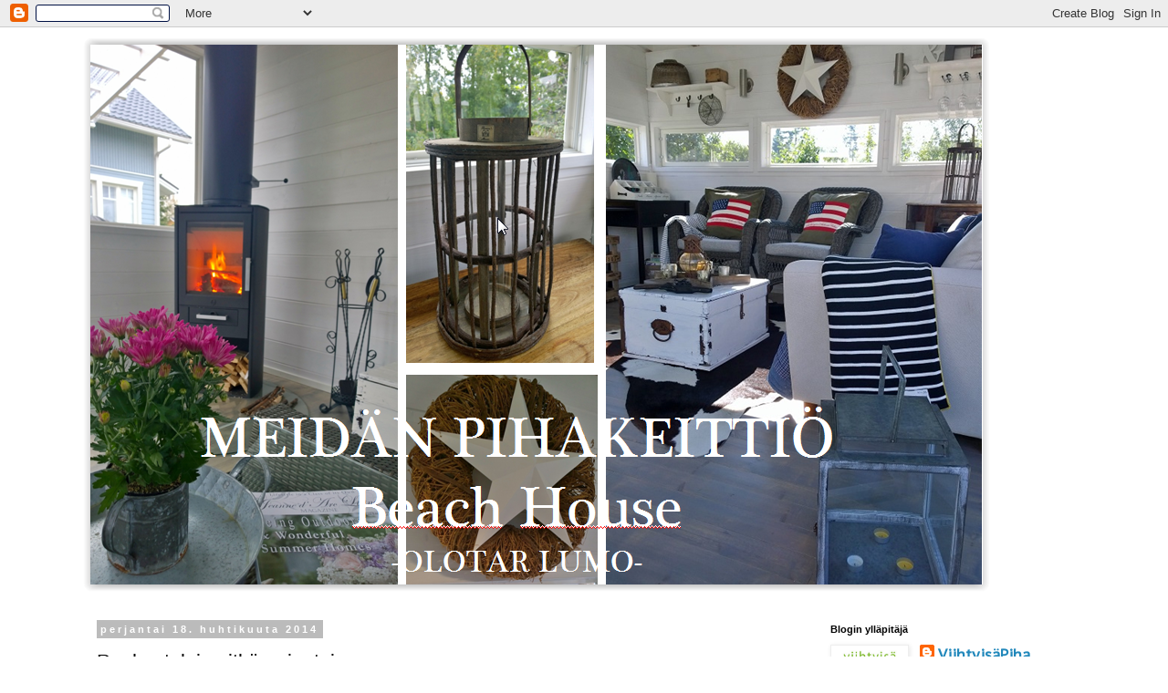

--- FILE ---
content_type: text/html; charset=UTF-8
request_url: https://pihakeittio.blogspot.com/2014/04/puuhasteluja-pitkaperjantaina.html
body_size: 16173
content:
<!DOCTYPE html>
<html class='v2' dir='ltr' lang='fi'>
<head>
<link href='https://www.blogger.com/static/v1/widgets/335934321-css_bundle_v2.css' rel='stylesheet' type='text/css'/>
<meta content='width=1100' name='viewport'/>
<meta content='text/html; charset=UTF-8' http-equiv='Content-Type'/>
<meta content='blogger' name='generator'/>
<link href='https://pihakeittio.blogspot.com/favicon.ico' rel='icon' type='image/x-icon'/>
<link href='http://pihakeittio.blogspot.com/2014/04/puuhasteluja-pitkaperjantaina.html' rel='canonical'/>
<link rel="alternate" type="application/atom+xml" title="Meidän Pihakeittiö - Atom" href="https://pihakeittio.blogspot.com/feeds/posts/default" />
<link rel="alternate" type="application/rss+xml" title="Meidän Pihakeittiö - RSS" href="https://pihakeittio.blogspot.com/feeds/posts/default?alt=rss" />
<link rel="service.post" type="application/atom+xml" title="Meidän Pihakeittiö - Atom" href="https://www.blogger.com/feeds/1683283944117774729/posts/default" />

<link rel="alternate" type="application/atom+xml" title="Meidän Pihakeittiö - Atom" href="https://pihakeittio.blogspot.com/feeds/8212786752673733892/comments/default" />
<!--Can't find substitution for tag [blog.ieCssRetrofitLinks]-->
<link href='https://blogger.googleusercontent.com/img/b/R29vZ2xl/AVvXsEhYomOv6SWACvzPDWLkf-NspF_FC9ings3p11zSnLOtVkuvg7wP8K5WipMylVnmsNtNCTinTt-Aqz9tdQcBcpceT9zjm6BQib39FkpVbglc8cLSAI8fXXuxJq7GLgzPAs5xP_kr66-MG_lT/s1600/WP_20140418_15_50_14_Pro.jpg' rel='image_src'/>
<meta content='http://pihakeittio.blogspot.com/2014/04/puuhasteluja-pitkaperjantaina.html' property='og:url'/>
<meta content='Puuhasteluja pitkäperjantaina' property='og:title'/>
<meta content='Pihakeittiön suunnittelua, valmistumista ja elämää pihakeittiössä kertova blogi.' property='og:description'/>
<meta content='https://blogger.googleusercontent.com/img/b/R29vZ2xl/AVvXsEhYomOv6SWACvzPDWLkf-NspF_FC9ings3p11zSnLOtVkuvg7wP8K5WipMylVnmsNtNCTinTt-Aqz9tdQcBcpceT9zjm6BQib39FkpVbglc8cLSAI8fXXuxJq7GLgzPAs5xP_kr66-MG_lT/w1200-h630-p-k-no-nu/WP_20140418_15_50_14_Pro.jpg' property='og:image'/>
<title>Meidän Pihakeittiö: Puuhasteluja pitkäperjantaina</title>
<style type='text/css'>@font-face{font-family:'PT Sans Caption';font-style:normal;font-weight:400;font-display:swap;src:url(//fonts.gstatic.com/s/ptsanscaption/v20/0FlMVP6Hrxmt7-fsUFhlFXNIlpcadw_xYS2ix0YK.woff2)format('woff2');unicode-range:U+0460-052F,U+1C80-1C8A,U+20B4,U+2DE0-2DFF,U+A640-A69F,U+FE2E-FE2F;}@font-face{font-family:'PT Sans Caption';font-style:normal;font-weight:400;font-display:swap;src:url(//fonts.gstatic.com/s/ptsanscaption/v20/0FlMVP6Hrxmt7-fsUFhlFXNIlpcafg_xYS2ix0YK.woff2)format('woff2');unicode-range:U+0301,U+0400-045F,U+0490-0491,U+04B0-04B1,U+2116;}@font-face{font-family:'PT Sans Caption';font-style:normal;font-weight:400;font-display:swap;src:url(//fonts.gstatic.com/s/ptsanscaption/v20/0FlMVP6Hrxmt7-fsUFhlFXNIlpcadA_xYS2ix0YK.woff2)format('woff2');unicode-range:U+0100-02BA,U+02BD-02C5,U+02C7-02CC,U+02CE-02D7,U+02DD-02FF,U+0304,U+0308,U+0329,U+1D00-1DBF,U+1E00-1E9F,U+1EF2-1EFF,U+2020,U+20A0-20AB,U+20AD-20C0,U+2113,U+2C60-2C7F,U+A720-A7FF;}@font-face{font-family:'PT Sans Caption';font-style:normal;font-weight:400;font-display:swap;src:url(//fonts.gstatic.com/s/ptsanscaption/v20/0FlMVP6Hrxmt7-fsUFhlFXNIlpcaeg_xYS2ixw.woff2)format('woff2');unicode-range:U+0000-00FF,U+0131,U+0152-0153,U+02BB-02BC,U+02C6,U+02DA,U+02DC,U+0304,U+0308,U+0329,U+2000-206F,U+20AC,U+2122,U+2191,U+2193,U+2212,U+2215,U+FEFF,U+FFFD;}</style>
<style id='page-skin-1' type='text/css'><!--
/*
-----------------------------------------------
Blogger Template Style
Name:     Simple
Designer: Blogger
URL:      www.blogger.com
----------------------------------------------- */
/* Content
----------------------------------------------- */
body {
font: normal normal 16px PT Sans Caption;
color: #000000;
background: #ffffff none repeat scroll top left;
padding: 0 0 0 0;
}
html body .region-inner {
min-width: 0;
max-width: 100%;
width: auto;
}
h2 {
font-size: 22px;
}
a:link {
text-decoration:none;
color: #2288bb;
}
a:visited {
text-decoration:none;
color: #888888;
}
a:hover {
text-decoration:underline;
color: #33aaff;
}
.body-fauxcolumn-outer .fauxcolumn-inner {
background: transparent none repeat scroll top left;
_background-image: none;
}
.body-fauxcolumn-outer .cap-top {
position: absolute;
z-index: 1;
height: 400px;
width: 100%;
}
.body-fauxcolumn-outer .cap-top .cap-left {
width: 100%;
background: transparent none repeat-x scroll top left;
_background-image: none;
}
.content-outer {
-moz-box-shadow: 0 0 0 rgba(0, 0, 0, .15);
-webkit-box-shadow: 0 0 0 rgba(0, 0, 0, .15);
-goog-ms-box-shadow: 0 0 0 #333333;
box-shadow: 0 0 0 rgba(0, 0, 0, .15);
margin-bottom: 1px;
}
.content-inner {
padding: 10px 40px;
}
.content-inner {
background-color: #ffffff;
}
/* Header
----------------------------------------------- */
.header-outer {
background: transparent none repeat-x scroll 0 -400px;
_background-image: none;
}
.Header h1 {
font: normal normal 40px 'Trebuchet MS',Trebuchet,Verdana,sans-serif;
color: #000000;
text-shadow: 0 0 0 rgba(0, 0, 0, .2);
}
.Header h1 a {
color: #000000;
}
.Header .description {
font-size: 18px;
color: #000000;
}
.header-inner .Header .titlewrapper {
padding: 22px 0;
}
.header-inner .Header .descriptionwrapper {
padding: 0 0;
}
/* Tabs
----------------------------------------------- */
.tabs-inner .section:first-child {
border-top: 0 solid #dddddd;
}
.tabs-inner .section:first-child ul {
margin-top: -1px;
border-top: 1px solid #dddddd;
border-left: 1px solid #dddddd;
border-right: 1px solid #dddddd;
}
.tabs-inner .widget ul {
background: transparent none repeat-x scroll 0 -800px;
_background-image: none;
border-bottom: 1px solid #dddddd;
margin-top: 0;
margin-left: -30px;
margin-right: -30px;
}
.tabs-inner .widget li a {
display: inline-block;
padding: .6em 1em;
font: normal normal 16px PT Sans Caption;
color: #000000;
border-left: 1px solid #ffffff;
border-right: 1px solid #dddddd;
}
.tabs-inner .widget li:first-child a {
border-left: none;
}
.tabs-inner .widget li.selected a, .tabs-inner .widget li a:hover {
color: #000000;
background-color: #eeeeee;
text-decoration: none;
}
/* Columns
----------------------------------------------- */
.main-outer {
border-top: 0 solid transparent;
}
.fauxcolumn-left-outer .fauxcolumn-inner {
border-right: 1px solid transparent;
}
.fauxcolumn-right-outer .fauxcolumn-inner {
border-left: 1px solid transparent;
}
/* Headings
----------------------------------------------- */
div.widget > h2,
div.widget h2.title {
margin: 0 0 1em 0;
font: normal bold 11px 'Trebuchet MS',Trebuchet,Verdana,sans-serif;
color: #000000;
}
/* Widgets
----------------------------------------------- */
.widget .zippy {
color: #999999;
text-shadow: 2px 2px 1px rgba(0, 0, 0, .1);
}
.widget .popular-posts ul {
list-style: none;
}
/* Posts
----------------------------------------------- */
h2.date-header {
font: normal bold 11px Arial, Tahoma, Helvetica, FreeSans, sans-serif;
}
.date-header span {
background-color: #bbbbbb;
color: #ffffff;
padding: 0.4em;
letter-spacing: 3px;
margin: inherit;
}
.main-inner {
padding-top: 35px;
padding-bottom: 65px;
}
.main-inner .column-center-inner {
padding: 0 0;
}
.main-inner .column-center-inner .section {
margin: 0 1em;
}
.post {
margin: 0 0 45px 0;
}
h3.post-title, .comments h4 {
font: normal normal 22px 'Trebuchet MS',Trebuchet,Verdana,sans-serif;
margin: .75em 0 0;
}
.post-body {
font-size: 110%;
line-height: 1.4;
position: relative;
}
.post-body img, .post-body .tr-caption-container, .Profile img, .Image img,
.BlogList .item-thumbnail img {
padding: 2px;
background: #ffffff;
border: 1px solid #eeeeee;
-moz-box-shadow: 1px 1px 5px rgba(0, 0, 0, .1);
-webkit-box-shadow: 1px 1px 5px rgba(0, 0, 0, .1);
box-shadow: 1px 1px 5px rgba(0, 0, 0, .1);
}
.post-body img, .post-body .tr-caption-container {
padding: 5px;
}
.post-body .tr-caption-container {
color: #000000;
}
.post-body .tr-caption-container img {
padding: 0;
background: transparent;
border: none;
-moz-box-shadow: 0 0 0 rgba(0, 0, 0, .1);
-webkit-box-shadow: 0 0 0 rgba(0, 0, 0, .1);
box-shadow: 0 0 0 rgba(0, 0, 0, .1);
}
.post-header {
margin: 0 0 1.5em;
line-height: 1.6;
font-size: 90%;
}
.post-footer {
margin: 20px -2px 0;
padding: 5px 10px;
color: #666666;
background-color: #eeeeee;
border-bottom: 1px solid #eeeeee;
line-height: 1.6;
font-size: 90%;
}
#comments .comment-author {
padding-top: 1.5em;
border-top: 1px solid transparent;
background-position: 0 1.5em;
}
#comments .comment-author:first-child {
padding-top: 0;
border-top: none;
}
.avatar-image-container {
margin: .2em 0 0;
}
#comments .avatar-image-container img {
border: 1px solid #eeeeee;
}
/* Comments
----------------------------------------------- */
.comments .comments-content .icon.blog-author {
background-repeat: no-repeat;
background-image: url([data-uri]);
}
.comments .comments-content .loadmore a {
border-top: 1px solid #999999;
border-bottom: 1px solid #999999;
}
.comments .comment-thread.inline-thread {
background-color: #eeeeee;
}
.comments .continue {
border-top: 2px solid #999999;
}
/* Accents
---------------------------------------------- */
.section-columns td.columns-cell {
border-left: 1px solid transparent;
}
.blog-pager {
background: transparent url(//www.blogblog.com/1kt/simple/paging_dot.png) repeat-x scroll top center;
}
.blog-pager-older-link, .home-link,
.blog-pager-newer-link {
background-color: #ffffff;
padding: 5px;
}
.footer-outer {
border-top: 1px dashed #bbbbbb;
}
/* Mobile
----------------------------------------------- */
body.mobile  {
background-size: auto;
}
.mobile .body-fauxcolumn-outer {
background: transparent none repeat scroll top left;
}
.mobile .body-fauxcolumn-outer .cap-top {
background-size: 100% auto;
}
.mobile .content-outer {
-webkit-box-shadow: 0 0 3px rgba(0, 0, 0, .15);
box-shadow: 0 0 3px rgba(0, 0, 0, .15);
}
.mobile .tabs-inner .widget ul {
margin-left: 0;
margin-right: 0;
}
.mobile .post {
margin: 0;
}
.mobile .main-inner .column-center-inner .section {
margin: 0;
}
.mobile .date-header span {
padding: 0.1em 10px;
margin: 0 -10px;
}
.mobile h3.post-title {
margin: 0;
}
.mobile .blog-pager {
background: transparent none no-repeat scroll top center;
}
.mobile .footer-outer {
border-top: none;
}
.mobile .main-inner, .mobile .footer-inner {
background-color: #ffffff;
}
.mobile-index-contents {
color: #000000;
}
.mobile-link-button {
background-color: #2288bb;
}
.mobile-link-button a:link, .mobile-link-button a:visited {
color: #ffffff;
}
.mobile .tabs-inner .section:first-child {
border-top: none;
}
.mobile .tabs-inner .PageList .widget-content {
background-color: #eeeeee;
color: #000000;
border-top: 1px solid #dddddd;
border-bottom: 1px solid #dddddd;
}
.mobile .tabs-inner .PageList .widget-content .pagelist-arrow {
border-left: 1px solid #dddddd;
}

--></style>
<style id='template-skin-1' type='text/css'><!--
body {
min-width: 1180px;
}
.content-outer, .content-fauxcolumn-outer, .region-inner {
min-width: 1180px;
max-width: 1180px;
_width: 1180px;
}
.main-inner .columns {
padding-left: 0px;
padding-right: 310px;
}
.main-inner .fauxcolumn-center-outer {
left: 0px;
right: 310px;
/* IE6 does not respect left and right together */
_width: expression(this.parentNode.offsetWidth -
parseInt("0px") -
parseInt("310px") + 'px');
}
.main-inner .fauxcolumn-left-outer {
width: 0px;
}
.main-inner .fauxcolumn-right-outer {
width: 310px;
}
.main-inner .column-left-outer {
width: 0px;
right: 100%;
margin-left: -0px;
}
.main-inner .column-right-outer {
width: 310px;
margin-right: -310px;
}
#layout {
min-width: 0;
}
#layout .content-outer {
min-width: 0;
width: 800px;
}
#layout .region-inner {
min-width: 0;
width: auto;
}
body#layout div.add_widget {
padding: 8px;
}
body#layout div.add_widget a {
margin-left: 32px;
}
--></style>
<link href='https://www.blogger.com/dyn-css/authorization.css?targetBlogID=1683283944117774729&amp;zx=9b0dbfd1-70a7-47c3-964a-a57c44550134' media='none' onload='if(media!=&#39;all&#39;)media=&#39;all&#39;' rel='stylesheet'/><noscript><link href='https://www.blogger.com/dyn-css/authorization.css?targetBlogID=1683283944117774729&amp;zx=9b0dbfd1-70a7-47c3-964a-a57c44550134' rel='stylesheet'/></noscript>
<meta name='google-adsense-platform-account' content='ca-host-pub-1556223355139109'/>
<meta name='google-adsense-platform-domain' content='blogspot.com'/>

</head>
<body class='loading variant-simplysimple'>
<div class='navbar section' id='navbar' name='Navigointipalkki'><div class='widget Navbar' data-version='1' id='Navbar1'><script type="text/javascript">
    function setAttributeOnload(object, attribute, val) {
      if(window.addEventListener) {
        window.addEventListener('load',
          function(){ object[attribute] = val; }, false);
      } else {
        window.attachEvent('onload', function(){ object[attribute] = val; });
      }
    }
  </script>
<div id="navbar-iframe-container"></div>
<script type="text/javascript" src="https://apis.google.com/js/platform.js"></script>
<script type="text/javascript">
      gapi.load("gapi.iframes:gapi.iframes.style.bubble", function() {
        if (gapi.iframes && gapi.iframes.getContext) {
          gapi.iframes.getContext().openChild({
              url: 'https://www.blogger.com/navbar/1683283944117774729?po\x3d8212786752673733892\x26origin\x3dhttps://pihakeittio.blogspot.com',
              where: document.getElementById("navbar-iframe-container"),
              id: "navbar-iframe"
          });
        }
      });
    </script><script type="text/javascript">
(function() {
var script = document.createElement('script');
script.type = 'text/javascript';
script.src = '//pagead2.googlesyndication.com/pagead/js/google_top_exp.js';
var head = document.getElementsByTagName('head')[0];
if (head) {
head.appendChild(script);
}})();
</script>
</div></div>
<div class='body-fauxcolumns'>
<div class='fauxcolumn-outer body-fauxcolumn-outer'>
<div class='cap-top'>
<div class='cap-left'></div>
<div class='cap-right'></div>
</div>
<div class='fauxborder-left'>
<div class='fauxborder-right'></div>
<div class='fauxcolumn-inner'>
</div>
</div>
<div class='cap-bottom'>
<div class='cap-left'></div>
<div class='cap-right'></div>
</div>
</div>
</div>
<div class='content'>
<div class='content-fauxcolumns'>
<div class='fauxcolumn-outer content-fauxcolumn-outer'>
<div class='cap-top'>
<div class='cap-left'></div>
<div class='cap-right'></div>
</div>
<div class='fauxborder-left'>
<div class='fauxborder-right'></div>
<div class='fauxcolumn-inner'>
</div>
</div>
<div class='cap-bottom'>
<div class='cap-left'></div>
<div class='cap-right'></div>
</div>
</div>
</div>
<div class='content-outer'>
<div class='content-cap-top cap-top'>
<div class='cap-left'></div>
<div class='cap-right'></div>
</div>
<div class='fauxborder-left content-fauxborder-left'>
<div class='fauxborder-right content-fauxborder-right'></div>
<div class='content-inner'>
<header>
<div class='header-outer'>
<div class='header-cap-top cap-top'>
<div class='cap-left'></div>
<div class='cap-right'></div>
</div>
<div class='fauxborder-left header-fauxborder-left'>
<div class='fauxborder-right header-fauxborder-right'></div>
<div class='region-inner header-inner'>
<div class='header section' id='header' name='Otsikko'><div class='widget Header' data-version='1' id='Header1'>
<div id='header-inner'>
<a href='https://pihakeittio.blogspot.com/' style='display: block'>
<img alt='Meidän Pihakeittiö' height='609px; ' id='Header1_headerimg' src='https://blogger.googleusercontent.com/img/b/R29vZ2xl/AVvXsEhtD-TDqi1X47-tZshDGYjzYZVsYvUzMtXrPSaUDIT_hlmOIcaEHHWmjujSoiprep0wvgWo6VnA8Ifdx5YTVbz3byTjse7qAWaogJQRlQEsnnx3vlvZl23GoiKjjP1qArn6ADmgeSxWeo5U/s1100/Screen+Shot+09-07-14+at+12.42+PM.PNG' style='display: block' width='995px; '/>
</a>
</div>
</div></div>
</div>
</div>
<div class='header-cap-bottom cap-bottom'>
<div class='cap-left'></div>
<div class='cap-right'></div>
</div>
</div>
</header>
<div class='tabs-outer'>
<div class='tabs-cap-top cap-top'>
<div class='cap-left'></div>
<div class='cap-right'></div>
</div>
<div class='fauxborder-left tabs-fauxborder-left'>
<div class='fauxborder-right tabs-fauxborder-right'></div>
<div class='region-inner tabs-inner'>
<div class='tabs no-items section' id='crosscol' name='Kaikki sarakkeet'></div>
<div class='tabs no-items section' id='crosscol-overflow' name='Cross-Column 2'></div>
</div>
</div>
<div class='tabs-cap-bottom cap-bottom'>
<div class='cap-left'></div>
<div class='cap-right'></div>
</div>
</div>
<div class='main-outer'>
<div class='main-cap-top cap-top'>
<div class='cap-left'></div>
<div class='cap-right'></div>
</div>
<div class='fauxborder-left main-fauxborder-left'>
<div class='fauxborder-right main-fauxborder-right'></div>
<div class='region-inner main-inner'>
<div class='columns fauxcolumns'>
<div class='fauxcolumn-outer fauxcolumn-center-outer'>
<div class='cap-top'>
<div class='cap-left'></div>
<div class='cap-right'></div>
</div>
<div class='fauxborder-left'>
<div class='fauxborder-right'></div>
<div class='fauxcolumn-inner'>
</div>
</div>
<div class='cap-bottom'>
<div class='cap-left'></div>
<div class='cap-right'></div>
</div>
</div>
<div class='fauxcolumn-outer fauxcolumn-left-outer'>
<div class='cap-top'>
<div class='cap-left'></div>
<div class='cap-right'></div>
</div>
<div class='fauxborder-left'>
<div class='fauxborder-right'></div>
<div class='fauxcolumn-inner'>
</div>
</div>
<div class='cap-bottom'>
<div class='cap-left'></div>
<div class='cap-right'></div>
</div>
</div>
<div class='fauxcolumn-outer fauxcolumn-right-outer'>
<div class='cap-top'>
<div class='cap-left'></div>
<div class='cap-right'></div>
</div>
<div class='fauxborder-left'>
<div class='fauxborder-right'></div>
<div class='fauxcolumn-inner'>
</div>
</div>
<div class='cap-bottom'>
<div class='cap-left'></div>
<div class='cap-right'></div>
</div>
</div>
<!-- corrects IE6 width calculation -->
<div class='columns-inner'>
<div class='column-center-outer'>
<div class='column-center-inner'>
<div class='main section' id='main' name='Ensisijainen'><div class='widget Blog' data-version='1' id='Blog1'>
<div class='blog-posts hfeed'>

          <div class="date-outer">
        
<h2 class='date-header'><span>perjantai 18. huhtikuuta 2014</span></h2>

          <div class="date-posts">
        
<div class='post-outer'>
<div class='post hentry uncustomized-post-template' itemprop='blogPost' itemscope='itemscope' itemtype='http://schema.org/BlogPosting'>
<meta content='https://blogger.googleusercontent.com/img/b/R29vZ2xl/AVvXsEhYomOv6SWACvzPDWLkf-NspF_FC9ings3p11zSnLOtVkuvg7wP8K5WipMylVnmsNtNCTinTt-Aqz9tdQcBcpceT9zjm6BQib39FkpVbglc8cLSAI8fXXuxJq7GLgzPAs5xP_kr66-MG_lT/s1600/WP_20140418_15_50_14_Pro.jpg' itemprop='image_url'/>
<meta content='1683283944117774729' itemprop='blogId'/>
<meta content='8212786752673733892' itemprop='postId'/>
<a name='8212786752673733892'></a>
<h3 class='post-title entry-title' itemprop='name'>
Puuhasteluja pitkäperjantaina
</h3>
<div class='post-header'>
<div class='post-header-line-1'></div>
</div>
<div class='post-body entry-content' id='post-body-8212786752673733892' itemprop='description articleBody'>
<div style="text-align: center;">
Mukavaa pääsiäisen aikaa Meidän Pihakeittiön lukijoille ja seuraajille!&nbsp;</div>
<div style="text-align: center;">
<br /></div>
<div class="separator" style="clear: both; text-align: center;">
<a href="https://blogger.googleusercontent.com/img/b/R29vZ2xl/AVvXsEhYomOv6SWACvzPDWLkf-NspF_FC9ings3p11zSnLOtVkuvg7wP8K5WipMylVnmsNtNCTinTt-Aqz9tdQcBcpceT9zjm6BQib39FkpVbglc8cLSAI8fXXuxJq7GLgzPAs5xP_kr66-MG_lT/s1600/WP_20140418_15_50_14_Pro.jpg" imageanchor="1" style="margin-left: 1em; margin-right: 1em;"><img border="0" height="640" src="https://blogger.googleusercontent.com/img/b/R29vZ2xl/AVvXsEhYomOv6SWACvzPDWLkf-NspF_FC9ings3p11zSnLOtVkuvg7wP8K5WipMylVnmsNtNCTinTt-Aqz9tdQcBcpceT9zjm6BQib39FkpVbglc8cLSAI8fXXuxJq7GLgzPAs5xP_kr66-MG_lT/s1600/WP_20140418_15_50_14_Pro.jpg" width="360" /></a></div>
<div style="text-align: center;">
<br /></div>
<div style="text-align: center;">
<br /></div>
<div style="text-align: center;">
Pitkäperjantai on todellakin pitkä. Tänään on puuhasteltu kovasti puutarhassa. Ruusupensaat saivat kirjaimellisesti kyytiä ja leikkausvuorossa olivat korallikanukat, joita ei oltu leikattu pitkiin aikoihin. Lisäksi pientä nikkarointiakin, mutta tästä lisää ehkäpä jo huomenna...</div>
<div style="text-align: center;">
<br /></div>
<div class="separator" style="clear: both; text-align: center;">
<a href="https://blogger.googleusercontent.com/img/b/R29vZ2xl/AVvXsEib4kZbPTrh5Kz04Nt71J2RZ5uHMh8XiOzKOh-8G9Lp2JWY60ji3rqcl_Fu4DMXaKgxfwNBa4FruZqH7EAlbuI1S9F-UK5ChUzWkO7g3eAeo4l4kJ0Fibe9JhisfIVPqwgmIrj5SQmupU5U/s1600/WP_20140417_18_13_11_Pro.jpg" imageanchor="1" style="margin-left: 1em; margin-right: 1em;"><img border="0" height="640" src="https://blogger.googleusercontent.com/img/b/R29vZ2xl/AVvXsEib4kZbPTrh5Kz04Nt71J2RZ5uHMh8XiOzKOh-8G9Lp2JWY60ji3rqcl_Fu4DMXaKgxfwNBa4FruZqH7EAlbuI1S9F-UK5ChUzWkO7g3eAeo4l4kJ0Fibe9JhisfIVPqwgmIrj5SQmupU5U/s1600/WP_20140417_18_13_11_Pro.jpg" width="360" /></a></div>
<br />
<div class="separator" style="clear: both; text-align: center;">
<a href="https://blogger.googleusercontent.com/img/b/R29vZ2xl/AVvXsEikZTCDDrZFiSmkJXODJZdE36v6N-Ph1a76prr_9WiRzUhCckRoKrAZdJ-n9rbYkO_a0dmaLmf07LcjTodYvaJtF1ADFC-zbnMdN-ek3O5QzY4z_0-xFQ4W8ifzfhzrc734NORBm37exbXf/s1600/WP_20140418_10_30_49_Pro.jpg" imageanchor="1" style="margin-left: 1em; margin-right: 1em;"><img border="0" height="640" src="https://blogger.googleusercontent.com/img/b/R29vZ2xl/AVvXsEikZTCDDrZFiSmkJXODJZdE36v6N-Ph1a76prr_9WiRzUhCckRoKrAZdJ-n9rbYkO_a0dmaLmf07LcjTodYvaJtF1ADFC-zbnMdN-ek3O5QzY4z_0-xFQ4W8ifzfhzrc734NORBm37exbXf/s1600/WP_20140418_10_30_49_Pro.jpg" width="360" /></a></div>
<br />
<div class="separator" style="clear: both; text-align: center;">
<a href="https://blogger.googleusercontent.com/img/b/R29vZ2xl/AVvXsEgl5VaiNBxtLsd0q1H8VY8szjyIzXzCUkpOBB0dDS3xz_VYtKWXZlh_NGPOxDqe6Eq5IccJb0tm7GhjaHs9ZcqWcxS3zhliJSC3kWUpSOE_FQcrQgQpCCDwKvIR7MACgpicTGol7cxlqgiU/s1600/WP_20140418_12_56_04_Pro.jpg" imageanchor="1" style="margin-left: 1em; margin-right: 1em;"><img border="0" height="640" src="https://blogger.googleusercontent.com/img/b/R29vZ2xl/AVvXsEgl5VaiNBxtLsd0q1H8VY8szjyIzXzCUkpOBB0dDS3xz_VYtKWXZlh_NGPOxDqe6Eq5IccJb0tm7GhjaHs9ZcqWcxS3zhliJSC3kWUpSOE_FQcrQgQpCCDwKvIR7MACgpicTGol7cxlqgiU/s1600/WP_20140418_12_56_04_Pro.jpg" width="360" /></a></div>
<div style="text-align: center;">
<br /></div>
<div style='clear: both;'></div>
</div>
<div class='post-footer'>
<div class='post-footer-line post-footer-line-1'>
<span class='post-author vcard'>
Lähettänyt
<span class='fn' itemprop='author' itemscope='itemscope' itemtype='http://schema.org/Person'>
<meta content='https://www.blogger.com/profile/10612524487725925922' itemprop='url'/>
<a class='g-profile' href='https://www.blogger.com/profile/10612524487725925922' rel='author' title='author profile'>
<span itemprop='name'>Kukkis</span>
</a>
</span>
</span>
<span class='post-timestamp'>
klo
<meta content='http://pihakeittio.blogspot.com/2014/04/puuhasteluja-pitkaperjantaina.html' itemprop='url'/>
<a class='timestamp-link' href='https://pihakeittio.blogspot.com/2014/04/puuhasteluja-pitkaperjantaina.html' rel='bookmark' title='permanent link'><abbr class='published' itemprop='datePublished' title='2014-04-18T06:58:00-07:00'>18.4.14</abbr></a>
</span>
<span class='post-comment-link'>
</span>
<span class='post-icons'>
<span class='item-control blog-admin pid-1351585225'>
<a href='https://www.blogger.com/post-edit.g?blogID=1683283944117774729&postID=8212786752673733892&from=pencil' title='Muokkaa tekstiä'>
<img alt='' class='icon-action' height='18' src='https://resources.blogblog.com/img/icon18_edit_allbkg.gif' width='18'/>
</a>
</span>
</span>
<div class='post-share-buttons goog-inline-block'>
<a class='goog-inline-block share-button sb-email' href='https://www.blogger.com/share-post.g?blogID=1683283944117774729&postID=8212786752673733892&target=email' target='_blank' title='Kohteen lähettäminen sähköpostitse'><span class='share-button-link-text'>Kohteen lähettäminen sähköpostitse</span></a><a class='goog-inline-block share-button sb-blog' href='https://www.blogger.com/share-post.g?blogID=1683283944117774729&postID=8212786752673733892&target=blog' onclick='window.open(this.href, "_blank", "height=270,width=475"); return false;' target='_blank' title='Bloggaa tästä!'><span class='share-button-link-text'>Bloggaa tästä!</span></a><a class='goog-inline-block share-button sb-twitter' href='https://www.blogger.com/share-post.g?blogID=1683283944117774729&postID=8212786752673733892&target=twitter' target='_blank' title='Jaa X:ssä'><span class='share-button-link-text'>Jaa X:ssä</span></a><a class='goog-inline-block share-button sb-facebook' href='https://www.blogger.com/share-post.g?blogID=1683283944117774729&postID=8212786752673733892&target=facebook' onclick='window.open(this.href, "_blank", "height=430,width=640"); return false;' target='_blank' title='Jaa Facebookiin'><span class='share-button-link-text'>Jaa Facebookiin</span></a><a class='goog-inline-block share-button sb-pinterest' href='https://www.blogger.com/share-post.g?blogID=1683283944117774729&postID=8212786752673733892&target=pinterest' target='_blank' title='Jaa Pinterestiin'><span class='share-button-link-text'>Jaa Pinterestiin</span></a>
</div>
</div>
<div class='post-footer-line post-footer-line-2'>
<span class='post-labels'>
Tunnisteet:
<a href='https://pihakeittio.blogspot.com/search/label/korallikanukka' rel='tag'>korallikanukka</a>,
<a href='https://pihakeittio.blogspot.com/search/label/puutarha' rel='tag'>puutarha</a>,
<a href='https://pihakeittio.blogspot.com/search/label/p%C3%A4%C3%A4si%C3%A4inen' rel='tag'>pääsiäinen</a>,
<a href='https://pihakeittio.blogspot.com/search/label/ruusu' rel='tag'>ruusu</a>
</span>
</div>
<div class='post-footer-line post-footer-line-3'>
<span class='post-location'>
</span>
</div>
</div>
</div>
<div class='comments' id='comments'>
<a name='comments'></a>
<h4>Ei kommentteja:</h4>
<div id='Blog1_comments-block-wrapper'>
<dl class='avatar-comment-indent' id='comments-block'>
</dl>
</div>
<p class='comment-footer'>
<div class='comment-form'>
<a name='comment-form'></a>
<h4 id='comment-post-message'>Lähetä kommentti</h4>
<p>
</p>
<a href='https://www.blogger.com/comment/frame/1683283944117774729?po=8212786752673733892&hl=fi&saa=85391&origin=https://pihakeittio.blogspot.com' id='comment-editor-src'></a>
<iframe allowtransparency='true' class='blogger-iframe-colorize blogger-comment-from-post' frameborder='0' height='410px' id='comment-editor' name='comment-editor' src='' width='100%'></iframe>
<script src='https://www.blogger.com/static/v1/jsbin/2830521187-comment_from_post_iframe.js' type='text/javascript'></script>
<script type='text/javascript'>
      BLOG_CMT_createIframe('https://www.blogger.com/rpc_relay.html');
    </script>
</div>
</p>
</div>
</div>

        </div></div>
      
</div>
<div class='blog-pager' id='blog-pager'>
<span id='blog-pager-newer-link'>
<a class='blog-pager-newer-link' href='https://pihakeittio.blogspot.com/2014/04/kierratysta-ja-nikkarointia.html' id='Blog1_blog-pager-newer-link' title='Uudempi teksti'>Uudempi teksti</a>
</span>
<span id='blog-pager-older-link'>
<a class='blog-pager-older-link' href='https://pihakeittio.blogspot.com/2014/04/paivaunelmissa-terassilla.html' id='Blog1_blog-pager-older-link' title='Vanhempi viesti'>Vanhempi viesti</a>
</span>
<a class='home-link' href='https://pihakeittio.blogspot.com/'>Etusivu</a>
</div>
<div class='clear'></div>
<div class='post-feeds'>
<div class='feed-links'>
Tilaa:
<a class='feed-link' href='https://pihakeittio.blogspot.com/feeds/8212786752673733892/comments/default' target='_blank' type='application/atom+xml'>Lähetä kommentteja (Atom)</a>
</div>
</div>
</div></div>
</div>
</div>
<div class='column-left-outer'>
<div class='column-left-inner'>
<aside>
</aside>
</div>
</div>
<div class='column-right-outer'>
<div class='column-right-inner'>
<aside>
<div class='sidebar section' id='sidebar-right-1'><div class='widget Profile' data-version='1' id='Profile1'>
<h2>Blogin ylläpitäjä</h2>
<div class='widget-content'>
<a href='https://www.blogger.com/profile/08097276093135888576'><img alt='Oma kuva' class='profile-img' height='62' src='//blogger.googleusercontent.com/img/b/R29vZ2xl/AVvXsEg6JQ0HZk63OkBKDD1Cx-DqcGJcxFQMxY2zLy_-uijQRjmUN5c8qcJ1IK8XrhuJK7V0drggfQcdYbP2AATha35h48HcGLGs7j1P4wp_J5EGQhggXaJKZWXsoSQ0NkQZkfM/s220/viihtyisapiha_logo-rgb-300dpi.jpg' width='80'/></a>
<dl class='profile-datablock'>
<dt class='profile-data'>
<a class='profile-name-link g-profile' href='https://www.blogger.com/profile/08097276093135888576' rel='author' style='background-image: url(//www.blogger.com/img/logo-16.png);'>
ViihtyisäPiha
</a>
</dt>
<dd class='profile-textblock'>ViihtyisäPiha kokoaa piha- ja ympäristöalan toimijoita viihtyisapiha.fi sivustolle. Sieltä sinä löydät pihaunelmillesi tuotteet, tekijät ja vinkit. Tervetuloa ammattitaitoisen pihatiimimme palveltavaksi!</dd>
</dl>
<a class='profile-link' href='https://www.blogger.com/profile/08097276093135888576' rel='author'>Tarkastele profiilia</a>
<div class='clear'></div>
</div>
</div><div class='widget HTML' data-version='1' id='HTML1'>
<div class='widget-content'>
<iframe src="//www.facebook.com/plugins/likebox.php?href=https%3A%2F%2Fwww.facebook.com%2Fmeidanpihakeittio&amp;width=292&amp;height=590&amp;colorscheme=light&amp;show_faces=true&amp;header=true&amp;stream=true&amp;show_border=true" scrolling="no" frameborder="0" style="border:none; overflow:hidden; width:292px; height:590px;" allowtransparency="true"></iframe>
</div>
<div class='clear'></div>
</div><div class='widget Image' data-version='1' id='Image2'>
<h2>ALKUPERÄINEN "MEIDÄN PIHAKEITTIÖ" LÖYTYY TÄÄLTÄ</h2>
<div class='widget-content'>
<a href='http://www.olotar.fi'>
<img alt='ALKUPERÄINEN "MEIDÄN PIHAKEITTIÖ" LÖYTYY TÄÄLTÄ' height='194' id='Image2_img' src='https://blogger.googleusercontent.com/img/b/R29vZ2xl/AVvXsEhm1bsMwRwGpsDsEYyKo_ZM4UMK-WC2oMSd_FK_xBlP4QrcdWx4cJ2l11WiSh8LO7FTFigOQgBfZ2rkjJvxsYyzssVDJ8jnLMkhMIMHFoi15MmTkaUQDiXWrrbunkMo11FTu39OvB6HAjs/s250/olotar_piharakennukset_logo-01.jpg' width='250'/>
</a>
<br/>
</div>
<div class='clear'></div>
</div><div class='widget Image' data-version='1' id='Image1'>
<h2>SUUNNITTELETKO PIHARAKENTAMISTA?</h2>
<div class='widget-content'>
<a href='http://www.viihtyisapiha.fi'>
<img alt='SUUNNITTELETKO PIHARAKENTAMISTA?' height='194' id='Image1_img' src='https://blogger.googleusercontent.com/img/b/R29vZ2xl/AVvXsEjvWKVQNeEjlXkNZTlXa6osGjZvx-VhHum-tXlCPjqO1tDgFuMFBq5vIdq8bFIhi9vxV0o5ofvIcOFTpvOOUKk0t-BZ_03PeNIruPKPANuWZl3bcwucNDRCxt7pFt8c5-D-K7E5HiKaGvs/s250/viihtyisapiha_logo-rgb-300dpi.jpg' width='250'/>
</a>
<br/>
</div>
<div class='clear'></div>
</div><div class='widget BlogArchive' data-version='1' id='BlogArchive1'>
<h2>Blogiarkisto</h2>
<div class='widget-content'>
<div id='ArchiveList'>
<div id='BlogArchive1_ArchiveList'>
<ul class='hierarchy'>
<li class='archivedate collapsed'>
<a class='toggle' href='javascript:void(0)'>
<span class='zippy'>

        &#9658;&#160;
      
</span>
</a>
<a class='post-count-link' href='https://pihakeittio.blogspot.com/2016/'>
2016
</a>
<span class='post-count' dir='ltr'>(2)</span>
<ul class='hierarchy'>
<li class='archivedate collapsed'>
<a class='toggle' href='javascript:void(0)'>
<span class='zippy'>

        &#9658;&#160;
      
</span>
</a>
<a class='post-count-link' href='https://pihakeittio.blogspot.com/2016/06/'>
kesäkuuta
</a>
<span class='post-count' dir='ltr'>(1)</span>
</li>
</ul>
<ul class='hierarchy'>
<li class='archivedate collapsed'>
<a class='toggle' href='javascript:void(0)'>
<span class='zippy'>

        &#9658;&#160;
      
</span>
</a>
<a class='post-count-link' href='https://pihakeittio.blogspot.com/2016/02/'>
helmikuuta
</a>
<span class='post-count' dir='ltr'>(1)</span>
</li>
</ul>
</li>
</ul>
<ul class='hierarchy'>
<li class='archivedate collapsed'>
<a class='toggle' href='javascript:void(0)'>
<span class='zippy'>

        &#9658;&#160;
      
</span>
</a>
<a class='post-count-link' href='https://pihakeittio.blogspot.com/2015/'>
2015
</a>
<span class='post-count' dir='ltr'>(10)</span>
<ul class='hierarchy'>
<li class='archivedate collapsed'>
<a class='toggle' href='javascript:void(0)'>
<span class='zippy'>

        &#9658;&#160;
      
</span>
</a>
<a class='post-count-link' href='https://pihakeittio.blogspot.com/2015/12/'>
joulukuuta
</a>
<span class='post-count' dir='ltr'>(2)</span>
</li>
</ul>
<ul class='hierarchy'>
<li class='archivedate collapsed'>
<a class='toggle' href='javascript:void(0)'>
<span class='zippy'>

        &#9658;&#160;
      
</span>
</a>
<a class='post-count-link' href='https://pihakeittio.blogspot.com/2015/11/'>
marraskuuta
</a>
<span class='post-count' dir='ltr'>(4)</span>
</li>
</ul>
<ul class='hierarchy'>
<li class='archivedate collapsed'>
<a class='toggle' href='javascript:void(0)'>
<span class='zippy'>

        &#9658;&#160;
      
</span>
</a>
<a class='post-count-link' href='https://pihakeittio.blogspot.com/2015/04/'>
huhtikuuta
</a>
<span class='post-count' dir='ltr'>(4)</span>
</li>
</ul>
</li>
</ul>
<ul class='hierarchy'>
<li class='archivedate expanded'>
<a class='toggle' href='javascript:void(0)'>
<span class='zippy toggle-open'>

        &#9660;&#160;
      
</span>
</a>
<a class='post-count-link' href='https://pihakeittio.blogspot.com/2014/'>
2014
</a>
<span class='post-count' dir='ltr'>(65)</span>
<ul class='hierarchy'>
<li class='archivedate collapsed'>
<a class='toggle' href='javascript:void(0)'>
<span class='zippy'>

        &#9658;&#160;
      
</span>
</a>
<a class='post-count-link' href='https://pihakeittio.blogspot.com/2014/12/'>
joulukuuta
</a>
<span class='post-count' dir='ltr'>(2)</span>
</li>
</ul>
<ul class='hierarchy'>
<li class='archivedate collapsed'>
<a class='toggle' href='javascript:void(0)'>
<span class='zippy'>

        &#9658;&#160;
      
</span>
</a>
<a class='post-count-link' href='https://pihakeittio.blogspot.com/2014/11/'>
marraskuuta
</a>
<span class='post-count' dir='ltr'>(3)</span>
</li>
</ul>
<ul class='hierarchy'>
<li class='archivedate collapsed'>
<a class='toggle' href='javascript:void(0)'>
<span class='zippy'>

        &#9658;&#160;
      
</span>
</a>
<a class='post-count-link' href='https://pihakeittio.blogspot.com/2014/10/'>
lokakuuta
</a>
<span class='post-count' dir='ltr'>(2)</span>
</li>
</ul>
<ul class='hierarchy'>
<li class='archivedate collapsed'>
<a class='toggle' href='javascript:void(0)'>
<span class='zippy'>

        &#9658;&#160;
      
</span>
</a>
<a class='post-count-link' href='https://pihakeittio.blogspot.com/2014/09/'>
syyskuuta
</a>
<span class='post-count' dir='ltr'>(1)</span>
</li>
</ul>
<ul class='hierarchy'>
<li class='archivedate collapsed'>
<a class='toggle' href='javascript:void(0)'>
<span class='zippy'>

        &#9658;&#160;
      
</span>
</a>
<a class='post-count-link' href='https://pihakeittio.blogspot.com/2014/08/'>
elokuuta
</a>
<span class='post-count' dir='ltr'>(3)</span>
</li>
</ul>
<ul class='hierarchy'>
<li class='archivedate collapsed'>
<a class='toggle' href='javascript:void(0)'>
<span class='zippy'>

        &#9658;&#160;
      
</span>
</a>
<a class='post-count-link' href='https://pihakeittio.blogspot.com/2014/07/'>
heinäkuuta
</a>
<span class='post-count' dir='ltr'>(13)</span>
</li>
</ul>
<ul class='hierarchy'>
<li class='archivedate collapsed'>
<a class='toggle' href='javascript:void(0)'>
<span class='zippy'>

        &#9658;&#160;
      
</span>
</a>
<a class='post-count-link' href='https://pihakeittio.blogspot.com/2014/06/'>
kesäkuuta
</a>
<span class='post-count' dir='ltr'>(7)</span>
</li>
</ul>
<ul class='hierarchy'>
<li class='archivedate collapsed'>
<a class='toggle' href='javascript:void(0)'>
<span class='zippy'>

        &#9658;&#160;
      
</span>
</a>
<a class='post-count-link' href='https://pihakeittio.blogspot.com/2014/05/'>
toukokuuta
</a>
<span class='post-count' dir='ltr'>(11)</span>
</li>
</ul>
<ul class='hierarchy'>
<li class='archivedate expanded'>
<a class='toggle' href='javascript:void(0)'>
<span class='zippy toggle-open'>

        &#9660;&#160;
      
</span>
</a>
<a class='post-count-link' href='https://pihakeittio.blogspot.com/2014/04/'>
huhtikuuta
</a>
<span class='post-count' dir='ltr'>(9)</span>
<ul class='posts'>
<li><a href='https://pihakeittio.blogspot.com/2014/04/ensimakua-tulevasta.html'>Ensimakua tulevasta</a></li>
<li><a href='https://pihakeittio.blogspot.com/2014/04/paalutusta.html'>Paalutusta</a></li>
<li><a href='https://pihakeittio.blogspot.com/2014/04/sutimisia.html'>Sutimisia</a></li>
<li><a href='https://pihakeittio.blogspot.com/2014/04/kierratysta-ja-nikkarointia.html'>Kierrätystä ja nikkarointia</a></li>
<li><a href='https://pihakeittio.blogspot.com/2014/04/puuhasteluja-pitkaperjantaina.html'>Puuhasteluja pitkäperjantaina</a></li>
<li><a href='https://pihakeittio.blogspot.com/2014/04/paivaunelmissa-terassilla.html'>Päiväunelmissa terassilla</a></li>
<li><a href='https://pihakeittio.blogspot.com/2014/04/aloittamista-vaille-valmis.html'>Aloittamista vaille valmis</a></li>
<li><a href='https://pihakeittio.blogspot.com/2014/04/nakotesti.html'>Näkötesti</a></li>
<li><a href='https://pihakeittio.blogspot.com/2014/04/kurkistus-kevatmessujen-satoon.html'>Kurkistus kevätmessujen satoon</a></li>
</ul>
</li>
</ul>
<ul class='hierarchy'>
<li class='archivedate collapsed'>
<a class='toggle' href='javascript:void(0)'>
<span class='zippy'>

        &#9658;&#160;
      
</span>
</a>
<a class='post-count-link' href='https://pihakeittio.blogspot.com/2014/03/'>
maaliskuuta
</a>
<span class='post-count' dir='ltr'>(12)</span>
</li>
</ul>
<ul class='hierarchy'>
<li class='archivedate collapsed'>
<a class='toggle' href='javascript:void(0)'>
<span class='zippy'>

        &#9658;&#160;
      
</span>
</a>
<a class='post-count-link' href='https://pihakeittio.blogspot.com/2014/02/'>
helmikuuta
</a>
<span class='post-count' dir='ltr'>(2)</span>
</li>
</ul>
</li>
</ul>
</div>
</div>
<div class='clear'></div>
</div>
</div><div class='widget Followers' data-version='1' id='Followers1'>
<h2 class='title'>Lukijat</h2>
<div class='widget-content'>
<div id='Followers1-wrapper'>
<div style='margin-right:2px;'>
<div><script type="text/javascript" src="https://apis.google.com/js/platform.js"></script>
<div id="followers-iframe-container"></div>
<script type="text/javascript">
    window.followersIframe = null;
    function followersIframeOpen(url) {
      gapi.load("gapi.iframes", function() {
        if (gapi.iframes && gapi.iframes.getContext) {
          window.followersIframe = gapi.iframes.getContext().openChild({
            url: url,
            where: document.getElementById("followers-iframe-container"),
            messageHandlersFilter: gapi.iframes.CROSS_ORIGIN_IFRAMES_FILTER,
            messageHandlers: {
              '_ready': function(obj) {
                window.followersIframe.getIframeEl().height = obj.height;
              },
              'reset': function() {
                window.followersIframe.close();
                followersIframeOpen("https://www.blogger.com/followers/frame/1683283944117774729?colors\x3dCgt0cmFuc3BhcmVudBILdHJhbnNwYXJlbnQaByMwMDAwMDAiByMyMjg4YmIqByNmZmZmZmYyByMwMDAwMDA6ByMwMDAwMDBCByMyMjg4YmJKByM5OTk5OTlSByMyMjg4YmJaC3RyYW5zcGFyZW50\x26pageSize\x3d21\x26hl\x3dfi\x26origin\x3dhttps://pihakeittio.blogspot.com");
              },
              'open': function(url) {
                window.followersIframe.close();
                followersIframeOpen(url);
              }
            }
          });
        }
      });
    }
    followersIframeOpen("https://www.blogger.com/followers/frame/1683283944117774729?colors\x3dCgt0cmFuc3BhcmVudBILdHJhbnNwYXJlbnQaByMwMDAwMDAiByMyMjg4YmIqByNmZmZmZmYyByMwMDAwMDA6ByMwMDAwMDBCByMyMjg4YmJKByM5OTk5OTlSByMyMjg4YmJaC3RyYW5zcGFyZW50\x26pageSize\x3d21\x26hl\x3dfi\x26origin\x3dhttps://pihakeittio.blogspot.com");
  </script></div>
</div>
</div>
<div class='clear'></div>
</div>
</div><div class='widget PopularPosts' data-version='1' id='PopularPosts1'>
<h2>Suositut tekstit</h2>
<div class='widget-content popular-posts'>
<ul>
<li>
<div class='item-content'>
<div class='item-thumbnail'>
<a href='https://pihakeittio.blogspot.com/2016/02/meidan-pihakeittion-uudet-tuulet.html' target='_blank'>
<img alt='' border='0' src='https://blogger.googleusercontent.com/img/b/R29vZ2xl/AVvXsEhdvAjbTW_eqpaCap5di5qRLbaBO_3QNwWziNryOEn0dEB8corCgUWtt63N3pO_8_X9FVAkAxzKx0FRLrBgJp-sBkkHz5VEBEHPaWgechjy9HNYCdC8Q57TaT3RaYODLz09qxfmqMnuNfY/w72-h72-p-k-no-nu/Meidan-pihakeittio.jpg'/>
</a>
</div>
<div class='item-title'><a href='https://pihakeittio.blogspot.com/2016/02/meidan-pihakeittion-uudet-tuulet.html'>Meidän pihakeittiön uudet tuulet</a></div>
<div class='item-snippet'>   Meidän pihakeittiö saa nyt uuden emännän ja isännän. Käytännössä Olotar -pihakeittiö vaihtaa talokaupan myötä omistajaa ja siitä johtuen ...</div>
</div>
<div style='clear: both;'></div>
</li>
<li>
<div class='item-content'>
<div class='item-thumbnail'>
<a href='https://pihakeittio.blogspot.com/2016/06/olotar-10-vee.html' target='_blank'>
<img alt='' border='0' src='https://blogger.googleusercontent.com/img/b/R29vZ2xl/AVvXsEi1sGYWu1zYv216hq9uBxF4YspqgADHt9fLTX8363puc3znwIMMYd_VIeGKqrLMkVgmVZP0i71wd0_eiSFBSeCZaOmhWquy14AbJz8s0cue4Zj54NdSX9ICaWHPuCyACMPpS5O29n89OpE/w72-h72-p-k-no-nu/Koli-loma-asuntomessut-Olotar-Hella+%25285%25291.jpg'/>
</a>
</div>
<div class='item-title'><a href='https://pihakeittio.blogspot.com/2016/06/olotar-10-vee.html'>Olotar 10 vee</a></div>
<div class='item-snippet'> Olotar -piharakennukset täyttävät tänä vuonna jo 10 vuotta!      Olottaren tarina sai alkunsa talvella  2006. Ensiesittelyssä ensimmäiset O...</div>
</div>
<div style='clear: both;'></div>
</li>
<li>
<div class='item-content'>
<div class='item-thumbnail'>
<a href='https://pihakeittio.blogspot.com/2014/05/ensi-tulet-olottaressa.html' target='_blank'>
<img alt='' border='0' src='https://blogger.googleusercontent.com/img/b/R29vZ2xl/AVvXsEgYEe0Y9lxptUs3nAJfNrQ4lExxADRhnB-7aiMhHOdtLfog2HIGGe2lQ6DHN0jANn1M04QCT0OsyEujtGucr25sN7AolMsOmJNvBJxAmdVg60tMvaOblklZ1uDxmq4O_NHY67hrRsMl3TRH/w72-h72-p-k-no-nu/WP_20140509_15_50_39_Pro.jpg'/>
</a>
</div>
<div class='item-title'><a href='https://pihakeittio.blogspot.com/2014/05/ensi-tulet-olottaressa.html'>Ensi tulet Olottaressa</a></div>
<div class='item-snippet'> Tällä viikolla saimme tilaamamme lasin kaminan alle ja päästiin asentamaan kaminaa ja piippua. Tänään kaminasta otettiin ensitulet ja nätis...</div>
</div>
<div style='clear: both;'></div>
</li>
<li>
<div class='item-content'>
<div class='item-thumbnail'>
<a href='https://pihakeittio.blogspot.com/2015/12/kodinhoitohuone-kylppari-ja-sauna.html' target='_blank'>
<img alt='' border='0' src='https://blogger.googleusercontent.com/img/b/R29vZ2xl/AVvXsEil-kRdjHFdw2cRwJvXlntgNcJ1-jicHLZBHF7RKpbCTNRmahmoedHvJTS0fhJE-O-jnQjL_uS8k_rlD82e59kni79iDvQS-mz40xJaGrvimNBQnV2tSCnYGyfmFfP-wLAq4r7VbIg0CBAg/w72-h72-p-k-no-nu/kh+huone+nyt+2.JPG'/>
</a>
</div>
<div class='item-title'><a href='https://pihakeittio.blogspot.com/2015/12/kodinhoitohuone-kylppari-ja-sauna.html'>Kodinhoitohuone, kylppäri ja sauna kokivat muutoksen</a></div>
<div class='item-snippet'>        &#160;Kesällä 2013 tehtiin ehkä se kodin suurin remontti, jolloin uusittiin kodinhoitohuoneen lattialaatoitus, maaluutettiin koivuiset ov...</div>
</div>
<div style='clear: both;'></div>
</li>
<li>
<div class='item-content'>
<div class='item-thumbnail'>
<a href='https://pihakeittio.blogspot.com/2014/05/terassi-valmistui-vappuna.html' target='_blank'>
<img alt='' border='0' src='https://blogger.googleusercontent.com/img/b/R29vZ2xl/AVvXsEj97cy6gT0WxUaY4gSEO7gWSOtU2i3FKIJVny-nmM7-DPp2_y-JAXYMzcOEADBv3InLQ4stA5LPzoTUv-Y6-93loXO03vqCmKQGr8hnRjPEMaQ5sU5RI8TU9y1Wi482rXUNxKS1R7u2acEw/w72-h72-p-k-no-nu/WP_20140502_06_39_48_Pro.jpg'/>
</a>
</div>
<div class='item-title'><a href='https://pihakeittio.blogspot.com/2014/05/terassi-valmistui-vappuna.html'>Terassi valmistui vappuna</a></div>
<div class='item-snippet'> Eilen vietettiin suomalaisen työn päivää ja meillä sitä juhlistettiin kirjaimellisesti työnteolla. Voisi sanoa, että terassi ei valmistunut...</div>
</div>
<div style='clear: both;'></div>
</li>
<li>
<div class='item-content'>
<div class='item-thumbnail'>
<a href='https://pihakeittio.blogspot.com/2015/11/romuroosan-keittiossa.html' target='_blank'>
<img alt='' border='0' src='https://blogger.googleusercontent.com/img/b/R29vZ2xl/AVvXsEh_qQnZkDY2gQkTDtEQP8vbMnkQJ-ez_4QfJxkUO2S1elFDrJeWbXXXXN8E44xIrBBUaKFb-fcuzX7U2UEwW1RzD6Td3CfHnk2m9kCe0890lAv42r6O7FnwXGDrZPzxnDm08IVhzFm4Kx3s/w72-h72-p-k-no-nu/13+%25281%2529.jpg'/>
</a>
</div>
<div class='item-title'><a href='https://pihakeittio.blogspot.com/2015/11/romuroosan-keittiossa.html'>Romuroosan keittiössä</a></div>
<div class='item-snippet'> Tänään esittelyvuorossa on keittiö. Välittömästi ruokailutilan yhteydessä on keittiö, joka on ruokailutilan kanssa yhteensä 20 neliötä. Koi...</div>
</div>
<div style='clear: both;'></div>
</li>
<li>
<div class='item-content'>
<div class='item-thumbnail'>
<a href='https://pihakeittio.blogspot.com/2015/11/ruokailutilan-ikkunan-alla-komeilee.html' target='_blank'>
<img alt='' border='0' src='https://blogger.googleusercontent.com/img/b/R29vZ2xl/AVvXsEg-Pf59pSKaVljuDa2svSBrYkopoTOHCIopxUHXFw48bxgXmq2j3wEjlL4hRIHs8F_BVjDytFFZ0hYKMgtSPhSIwv5DH8dD3PpJpK_JmPaZVAJkIbYrzOk02xnmgeWfHZYOiVAkdse3llh0/w72-h72-p-k-no-nu/9.jpg'/>
</a>
</div>
<div class='item-title'><a href='https://pihakeittio.blogspot.com/2015/11/ruokailutilan-ikkunan-alla-komeilee.html'>Ruokailutilan ikkunan alla komeilee koristeomenapuu</a></div>
<div class='item-snippet'>      Tänään on vuorossa esittelykierroksessa ruokailutila, johon mahtuu hyvin kuuden hengen ruokapöytä.          Keittiön kaapistojen pääty...</div>
</div>
<div style='clear: both;'></div>
</li>
<li>
<div class='item-content'>
<div class='item-thumbnail'>
<a href='https://pihakeittio.blogspot.com/2014/05/olotar-nousee.html' target='_blank'>
<img alt='' border='0' src='https://blogger.googleusercontent.com/img/b/R29vZ2xl/AVvXsEjkimd4bNxGlYpA6_ouRDNhKwLyRlRGnFbB2aRdzCNUpVn43Dc7_PVlv7PwruxgvWTx3Bs0N0jNO4VOao5VYqMBgiJml4YceCf6XDYcFovXXm97eCEKeFv3Gh9B1j_9pyzeQ6xWq33SSNBL/w72-h72-p-k-no-nu/WP_20140502_18_38_34_Pro.jpg'/>
</a>
</div>
<div class='item-title'><a href='https://pihakeittio.blogspot.com/2014/05/olotar-nousee.html'>Olotar nousee</a></div>
<div class='item-snippet'> Tuskin ehdin aamulla tehdä blogipäivityksen terassista, kun sain puhelun, että Olottaremme on jo tulossa. Voi miten ihana uutinen! Ja sielt...</div>
</div>
<div style='clear: both;'></div>
</li>
<li>
<div class='item-content'>
<div class='item-thumbnail'>
<a href='https://pihakeittio.blogspot.com/2015/04/master-bedroomin-muodonmuutos.html' target='_blank'>
<img alt='' border='0' src='https://blogger.googleusercontent.com/img/b/R29vZ2xl/AVvXsEjnBaktvrhYE-b8Iog4YpBWc9DeB0Mlk1U420YyiDikhoxPPfEvypt92axZpdP0S2Cf83roxyhAK6m8rzlVMm-qCgcqxgQGmIoH32F3WxOsowEnDw5HtSSV6QwWQAG799YYdUV_myKzgxG5/w72-h72-p-k-no-nu/Screen+Shot+04-06-15+at+05.51+PM.PNG'/>
</a>
</div>
<div class='item-title'><a href='https://pihakeittio.blogspot.com/2015/04/master-bedroomin-muodonmuutos.html'>Master bedroomin muodonmuutos</a></div>
<div class='item-snippet'> Blogissani on ollut pitkä hiljaiselo ja kirjottaja on melkein nukkunut talviunta. Kummasti, kun kevään ensimmäiset auringonsäteet tuovat va...</div>
</div>
<div style='clear: both;'></div>
</li>
<li>
<div class='item-content'>
<div class='item-thumbnail'>
<a href='https://pihakeittio.blogspot.com/2015/11/jouluisia-virityksia-olohuoneessa.html' target='_blank'>
<img alt='' border='0' src='https://blogger.googleusercontent.com/img/b/R29vZ2xl/AVvXsEh-6VgqA5LVaruS-W8QSti_nfYfRM-habSeU3_EmGhFjGFLnxlny-MKqc3vsI9oqMUJ39XLX-8e46zYC0B_7_juUYmPI3ooL8QRFvxd4vSM6ymd1XniT0M8oYfwbW1bSRB6o0KrQal0a3A9/w72-h72-p-k-no-nu/26.jpg'/>
</a>
</div>
<div class='item-title'><a href='https://pihakeittio.blogspot.com/2015/11/jouluisia-virityksia-olohuoneessa.html'>Jouluisia virityksiä olohuoneessa</a></div>
<div class='item-snippet'> Jotenkin tuo joulu tuntuu vielä kaukaiselta ajatukselta, mutta pakkohan sitä oli kaivella jo ihan pikkuisen noita jouluihanuuksia esille, k...</div>
</div>
<div style='clear: both;'></div>
</li>
</ul>
<div class='clear'></div>
</div>
</div><div class='widget BlogList' data-version='1' id='BlogList2'>
<h2 class='title'>Suosikki blogini</h2>
<div class='widget-content'>
<div class='blog-list-container' id='BlogList2_container'>
<ul id='BlogList2_blogs'>
<li style='display: block;'>
<div class='blog-icon'>
<img data-lateloadsrc='https://lh3.googleusercontent.com/blogger_img_proxy/AEn0k_u6f36XiQPNk652ItiuB0dlZbMbWX5CQTcicpQKqqjImDv0ycsUAX0LRDZKgo7sAoQg6K9Z5hP9iam8223Nli4PQGROFgchVu8AUw6we4e_=s16-w16-h16' height='16' width='16'/>
</div>
<div class='blog-content'>
<div class='blog-title'>
<a href='https://wanillarose.blogspot.com/' target='_blank'>
Wanilla Rose</a>
</div>
<div class='item-content'>
<div class='item-thumbnail'>
<a href='https://wanillarose.blogspot.com/' target='_blank'>
<img alt='' border='0' height='72' src='https://blogger.googleusercontent.com/img/a/AVvXsEgsreT9n3Vf6QKgBkLPbzfHm3ldGqNHBdTpbaILoGMhgEdhMDEFzgg4_Kfj1GquljzaqiHu_wZ_MG0igHxkZ34s8W3laCziv80cv4fAkwzrdr9MzpG3tKohq1q3aREZeAuHCyTKZFNS49LOvLkqyuc_x_hsQ5nSOt1vJSSoNK-Dx_7f940UEHznQk11fg=s72-c' width='72'/>
</a>
</div>
<span class='item-title'>
<a href='https://wanillarose.blogspot.com/2022/10/piramid-makanan-malaysia-2020.html' target='_blank'>
Piramid Makanan Malaysia 2020 my.pijari.com
</a>
</span>
<div class='item-time'>
3 vuotta sitten
</div>
</div>
</div>
<div style='clear: both;'></div>
</li>
<li style='display: block;'>
<div class='blog-icon'>
<img data-lateloadsrc='https://lh3.googleusercontent.com/blogger_img_proxy/AEn0k_tHLy5iH0ucw5KTOfINV9SCWe1XW2XCEX1xYR5VEPAHIK0Yokltmn2a7AWXydJhq9W-D9ll4jUqzDEKk1C01tpSf29zeWRiPy-x2IdSi78pZ2l5ILWMxsE=s16-w16-h16' height='16' width='16'/>
</div>
<div class='blog-content'>
<div class='blog-title'>
<a href='http://keltainentalorannalla.blogspot.com/' target='_blank'>
Keltainen talo rannalla</a>
</div>
<div class='item-content'>
<div class='item-thumbnail'>
<a href='http://keltainentalorannalla.blogspot.com/' target='_blank'>
<img alt='' border='0' height='72' src='https://blogger.googleusercontent.com/img/b/R29vZ2xl/AVvXsEjRnMxbRlXH5u-l96IlA4e0h4snH2ctwSMkWeHO9zfRB8CYIcnaCOXhuKnMzfjtg0ZuQEA1Gk_vycxMOO1qLL3YKhRzutspr9oYNh_v8cD20C8bD7C_q5olvUX_-eN21xBQVQnAlds3ZzO_hBNxRWS-MNS3Oi5OTBJebEj0TIkJ0BG07aZogTDLSOUrEw/s72-c/norr-1-8-9956.jpg' width='72'/>
</a>
</div>
<span class='item-title'>
<a href='http://keltainentalorannalla.blogspot.com/2022/07/ruotsalaisia-koteja.html' target='_blank'>
Ruotsalaisia koteja
</a>
</span>
<div class='item-time'>
3 vuotta sitten
</div>
</div>
</div>
<div style='clear: both;'></div>
</li>
<li style='display: block;'>
<div class='blog-icon'>
<img data-lateloadsrc='https://lh3.googleusercontent.com/blogger_img_proxy/AEn0k_vD8AdcXnLPq6INli8ekQfCgZM5NUvf8lW2wWy26x5aphP6XfGd3c2cVRbRkaT0t5dADTUW-vAJ0u6WuZcWMt2DKgmi6jk=s16-w16-h16' height='16' width='16'/>
</div>
<div class='blog-content'>
<div class='blog-title'>
<a href='https://talosanomat.fi' target='_blank'>
Talosanomat</a>
</div>
<div class='item-content'>
<span class='item-title'>
<a href='https://talosanomat.fi/talosanomat-talosanomat-esittelee-suomen-kauneimmat-talot/' target='_blank'>
Talosanomat &#8211; Talosanomat esittelee Suomen kauneimmat talot
</a>
</span>
<div class='item-time'>
3 vuotta sitten
</div>
</div>
</div>
<div style='clear: both;'></div>
</li>
<li style='display: block;'>
<div class='blog-icon'>
<img data-lateloadsrc='https://lh3.googleusercontent.com/blogger_img_proxy/AEn0k_sHmeHxqGxpQHKkwiIn6Qs3886KmMlMC-vvS1m5_qyJfkSyd52S-r7KnjEmyvG3arNWfO26DwuDza0SZRnWhVXopFlkhUUysLyqa90=s16-w16-h16' height='16' width='16'/>
</div>
<div class='blog-content'>
<div class='blog-title'>
<a href='https://www.voikukkapelto.fi/' target='_blank'>
Voikukkapelto</a>
</div>
<div class='item-content'>
<div class='item-thumbnail'>
<a href='https://www.voikukkapelto.fi/' target='_blank'>
<img alt='' border='0' height='72' src='https://blogger.googleusercontent.com/img/b/R29vZ2xl/AVvXsEicgrrh8Fxbomx18i0VlunGQM-Jo_LZsD_aPJ0e4tsEc6nN5OEP89zloLb3nubxL8orSAEnK3c-d8EmGgLUMpTv3ixBfipIw1E2oNIZP5o6STxd40dQKvy-xLauqS4yh8WaZeL6ucF5VeNQ/s72-c/philips-hue3.jpg' width='72'/>
</a>
</div>
<span class='item-title'>
<a href='https://www.voikukkapelto.fi/2019/12/tunnelmaa-alykkailla-ulkovaloilla.html' target='_blank'>
Tunnelmaa älykkäillä ulkovaloilla
</a>
</span>
<div class='item-time'>
6 vuotta sitten
</div>
</div>
</div>
<div style='clear: both;'></div>
</li>
</ul>
<div class='clear'></div>
</div>
</div>
</div><div class='widget BlogSearch' data-version='1' id='BlogSearch1'>
<h2 class='title'>Hae tästä blogista</h2>
<div class='widget-content'>
<div id='BlogSearch1_form'>
<form action='https://pihakeittio.blogspot.com/search' class='gsc-search-box' target='_top'>
<table cellpadding='0' cellspacing='0' class='gsc-search-box'>
<tbody>
<tr>
<td class='gsc-input'>
<input autocomplete='off' class='gsc-input' name='q' size='10' title='search' type='text' value=''/>
</td>
<td class='gsc-search-button'>
<input class='gsc-search-button' title='search' type='submit' value='Haku'/>
</td>
</tr>
</tbody>
</table>
</form>
</div>
</div>
<div class='clear'></div>
</div></div>
</aside>
</div>
</div>
</div>
<div style='clear: both'></div>
<!-- columns -->
</div>
<!-- main -->
</div>
</div>
<div class='main-cap-bottom cap-bottom'>
<div class='cap-left'></div>
<div class='cap-right'></div>
</div>
</div>
<footer>
<div class='footer-outer'>
<div class='footer-cap-top cap-top'>
<div class='cap-left'></div>
<div class='cap-right'></div>
</div>
<div class='fauxborder-left footer-fauxborder-left'>
<div class='fauxborder-right footer-fauxborder-right'></div>
<div class='region-inner footer-inner'>
<div class='foot no-items section' id='footer-1'></div>
<table border='0' cellpadding='0' cellspacing='0' class='section-columns columns-2'>
<tbody>
<tr>
<td class='first columns-cell'>
<div class='foot no-items section' id='footer-2-1'></div>
</td>
<td class='columns-cell'>
<div class='foot no-items section' id='footer-2-2'></div>
</td>
</tr>
</tbody>
</table>
<!-- outside of the include in order to lock Attribution widget -->
<div class='foot section' id='footer-3' name='Alatunniste'><div class='widget Attribution' data-version='1' id='Attribution1'>
<div class='widget-content' style='text-align: center;'>
Teema: Yksinkertainen. Sisällön tarjoaa <a href='https://www.blogger.com' target='_blank'>Blogger</a>.
</div>
<div class='clear'></div>
</div></div>
</div>
</div>
<div class='footer-cap-bottom cap-bottom'>
<div class='cap-left'></div>
<div class='cap-right'></div>
</div>
</div>
</footer>
<!-- content -->
</div>
</div>
<div class='content-cap-bottom cap-bottom'>
<div class='cap-left'></div>
<div class='cap-right'></div>
</div>
</div>
</div>
<script type='text/javascript'>
    window.setTimeout(function() {
        document.body.className = document.body.className.replace('loading', '');
      }, 10);
  </script>

<script type="text/javascript" src="https://www.blogger.com/static/v1/widgets/3845888474-widgets.js"></script>
<script type='text/javascript'>
window['__wavt'] = 'AOuZoY4i4Q7sqSGibYvBoWEFHHQQusonBw:1768779933637';_WidgetManager._Init('//www.blogger.com/rearrange?blogID\x3d1683283944117774729','//pihakeittio.blogspot.com/2014/04/puuhasteluja-pitkaperjantaina.html','1683283944117774729');
_WidgetManager._SetDataContext([{'name': 'blog', 'data': {'blogId': '1683283944117774729', 'title': 'Meid\xe4n Pihakeitti\xf6', 'url': 'https://pihakeittio.blogspot.com/2014/04/puuhasteluja-pitkaperjantaina.html', 'canonicalUrl': 'http://pihakeittio.blogspot.com/2014/04/puuhasteluja-pitkaperjantaina.html', 'homepageUrl': 'https://pihakeittio.blogspot.com/', 'searchUrl': 'https://pihakeittio.blogspot.com/search', 'canonicalHomepageUrl': 'http://pihakeittio.blogspot.com/', 'blogspotFaviconUrl': 'https://pihakeittio.blogspot.com/favicon.ico', 'bloggerUrl': 'https://www.blogger.com', 'hasCustomDomain': false, 'httpsEnabled': true, 'enabledCommentProfileImages': true, 'gPlusViewType': 'FILTERED_POSTMOD', 'adultContent': false, 'analyticsAccountNumber': '', 'encoding': 'UTF-8', 'locale': 'fi', 'localeUnderscoreDelimited': 'fi', 'languageDirection': 'ltr', 'isPrivate': false, 'isMobile': false, 'isMobileRequest': false, 'mobileClass': '', 'isPrivateBlog': false, 'isDynamicViewsAvailable': true, 'feedLinks': '\x3clink rel\x3d\x22alternate\x22 type\x3d\x22application/atom+xml\x22 title\x3d\x22Meid\xe4n Pihakeitti\xf6 - Atom\x22 href\x3d\x22https://pihakeittio.blogspot.com/feeds/posts/default\x22 /\x3e\n\x3clink rel\x3d\x22alternate\x22 type\x3d\x22application/rss+xml\x22 title\x3d\x22Meid\xe4n Pihakeitti\xf6 - RSS\x22 href\x3d\x22https://pihakeittio.blogspot.com/feeds/posts/default?alt\x3drss\x22 /\x3e\n\x3clink rel\x3d\x22service.post\x22 type\x3d\x22application/atom+xml\x22 title\x3d\x22Meid\xe4n Pihakeitti\xf6 - Atom\x22 href\x3d\x22https://www.blogger.com/feeds/1683283944117774729/posts/default\x22 /\x3e\n\n\x3clink rel\x3d\x22alternate\x22 type\x3d\x22application/atom+xml\x22 title\x3d\x22Meid\xe4n Pihakeitti\xf6 - Atom\x22 href\x3d\x22https://pihakeittio.blogspot.com/feeds/8212786752673733892/comments/default\x22 /\x3e\n', 'meTag': '', 'adsenseHostId': 'ca-host-pub-1556223355139109', 'adsenseHasAds': false, 'adsenseAutoAds': false, 'boqCommentIframeForm': true, 'loginRedirectParam': '', 'view': '', 'dynamicViewsCommentsSrc': '//www.blogblog.com/dynamicviews/4224c15c4e7c9321/js/comments.js', 'dynamicViewsScriptSrc': '//www.blogblog.com/dynamicviews/2dfa401275732ff9', 'plusOneApiSrc': 'https://apis.google.com/js/platform.js', 'disableGComments': true, 'interstitialAccepted': false, 'sharing': {'platforms': [{'name': 'Hae linkki', 'key': 'link', 'shareMessage': 'Hae linkki', 'target': ''}, {'name': 'Facebook', 'key': 'facebook', 'shareMessage': 'Jaa: Facebook', 'target': 'facebook'}, {'name': 'Bloggaa t\xe4st\xe4!', 'key': 'blogThis', 'shareMessage': 'Bloggaa t\xe4st\xe4!', 'target': 'blog'}, {'name': 'X', 'key': 'twitter', 'shareMessage': 'Jaa: X', 'target': 'twitter'}, {'name': 'Pinterest', 'key': 'pinterest', 'shareMessage': 'Jaa: Pinterest', 'target': 'pinterest'}, {'name': 'S\xe4hk\xf6posti', 'key': 'email', 'shareMessage': 'S\xe4hk\xf6posti', 'target': 'email'}], 'disableGooglePlus': true, 'googlePlusShareButtonWidth': 0, 'googlePlusBootstrap': '\x3cscript type\x3d\x22text/javascript\x22\x3ewindow.___gcfg \x3d {\x27lang\x27: \x27fi\x27};\x3c/script\x3e'}, 'hasCustomJumpLinkMessage': false, 'jumpLinkMessage': 'Lue lis\xe4\xe4', 'pageType': 'item', 'postId': '8212786752673733892', 'postImageThumbnailUrl': 'https://blogger.googleusercontent.com/img/b/R29vZ2xl/AVvXsEhYomOv6SWACvzPDWLkf-NspF_FC9ings3p11zSnLOtVkuvg7wP8K5WipMylVnmsNtNCTinTt-Aqz9tdQcBcpceT9zjm6BQib39FkpVbglc8cLSAI8fXXuxJq7GLgzPAs5xP_kr66-MG_lT/s72-c/WP_20140418_15_50_14_Pro.jpg', 'postImageUrl': 'https://blogger.googleusercontent.com/img/b/R29vZ2xl/AVvXsEhYomOv6SWACvzPDWLkf-NspF_FC9ings3p11zSnLOtVkuvg7wP8K5WipMylVnmsNtNCTinTt-Aqz9tdQcBcpceT9zjm6BQib39FkpVbglc8cLSAI8fXXuxJq7GLgzPAs5xP_kr66-MG_lT/s1600/WP_20140418_15_50_14_Pro.jpg', 'pageName': 'Puuhasteluja pitk\xe4perjantaina', 'pageTitle': 'Meid\xe4n Pihakeitti\xf6: Puuhasteluja pitk\xe4perjantaina', 'metaDescription': ''}}, {'name': 'features', 'data': {}}, {'name': 'messages', 'data': {'edit': 'Muokkaa', 'linkCopiedToClipboard': 'Linkki kopioitiin leikep\xf6yd\xe4lle!', 'ok': 'OK', 'postLink': 'Tekstin linkki'}}, {'name': 'template', 'data': {'name': 'Simple', 'localizedName': 'Yksinkertainen', 'isResponsive': false, 'isAlternateRendering': false, 'isCustom': false, 'variant': 'simplysimple', 'variantId': 'simplysimple'}}, {'name': 'view', 'data': {'classic': {'name': 'classic', 'url': '?view\x3dclassic'}, 'flipcard': {'name': 'flipcard', 'url': '?view\x3dflipcard'}, 'magazine': {'name': 'magazine', 'url': '?view\x3dmagazine'}, 'mosaic': {'name': 'mosaic', 'url': '?view\x3dmosaic'}, 'sidebar': {'name': 'sidebar', 'url': '?view\x3dsidebar'}, 'snapshot': {'name': 'snapshot', 'url': '?view\x3dsnapshot'}, 'timeslide': {'name': 'timeslide', 'url': '?view\x3dtimeslide'}, 'isMobile': false, 'title': 'Puuhasteluja pitk\xe4perjantaina', 'description': 'Pihakeitti\xf6n suunnittelua, valmistumista ja el\xe4m\xe4\xe4 pihakeitti\xf6ss\xe4 kertova blogi.', 'featuredImage': 'https://blogger.googleusercontent.com/img/b/R29vZ2xl/AVvXsEhYomOv6SWACvzPDWLkf-NspF_FC9ings3p11zSnLOtVkuvg7wP8K5WipMylVnmsNtNCTinTt-Aqz9tdQcBcpceT9zjm6BQib39FkpVbglc8cLSAI8fXXuxJq7GLgzPAs5xP_kr66-MG_lT/s1600/WP_20140418_15_50_14_Pro.jpg', 'url': 'https://pihakeittio.blogspot.com/2014/04/puuhasteluja-pitkaperjantaina.html', 'type': 'item', 'isSingleItem': true, 'isMultipleItems': false, 'isError': false, 'isPage': false, 'isPost': true, 'isHomepage': false, 'isArchive': false, 'isLabelSearch': false, 'postId': 8212786752673733892}}]);
_WidgetManager._RegisterWidget('_NavbarView', new _WidgetInfo('Navbar1', 'navbar', document.getElementById('Navbar1'), {}, 'displayModeFull'));
_WidgetManager._RegisterWidget('_HeaderView', new _WidgetInfo('Header1', 'header', document.getElementById('Header1'), {}, 'displayModeFull'));
_WidgetManager._RegisterWidget('_BlogView', new _WidgetInfo('Blog1', 'main', document.getElementById('Blog1'), {'cmtInteractionsEnabled': false, 'lightboxEnabled': true, 'lightboxModuleUrl': 'https://www.blogger.com/static/v1/jsbin/3345044550-lbx__fi.js', 'lightboxCssUrl': 'https://www.blogger.com/static/v1/v-css/828616780-lightbox_bundle.css'}, 'displayModeFull'));
_WidgetManager._RegisterWidget('_ProfileView', new _WidgetInfo('Profile1', 'sidebar-right-1', document.getElementById('Profile1'), {}, 'displayModeFull'));
_WidgetManager._RegisterWidget('_HTMLView', new _WidgetInfo('HTML1', 'sidebar-right-1', document.getElementById('HTML1'), {}, 'displayModeFull'));
_WidgetManager._RegisterWidget('_ImageView', new _WidgetInfo('Image2', 'sidebar-right-1', document.getElementById('Image2'), {'resize': true}, 'displayModeFull'));
_WidgetManager._RegisterWidget('_ImageView', new _WidgetInfo('Image1', 'sidebar-right-1', document.getElementById('Image1'), {'resize': true}, 'displayModeFull'));
_WidgetManager._RegisterWidget('_BlogArchiveView', new _WidgetInfo('BlogArchive1', 'sidebar-right-1', document.getElementById('BlogArchive1'), {'languageDirection': 'ltr', 'loadingMessage': 'Ladataan\x26hellip;'}, 'displayModeFull'));
_WidgetManager._RegisterWidget('_FollowersView', new _WidgetInfo('Followers1', 'sidebar-right-1', document.getElementById('Followers1'), {}, 'displayModeFull'));
_WidgetManager._RegisterWidget('_PopularPostsView', new _WidgetInfo('PopularPosts1', 'sidebar-right-1', document.getElementById('PopularPosts1'), {}, 'displayModeFull'));
_WidgetManager._RegisterWidget('_BlogListView', new _WidgetInfo('BlogList2', 'sidebar-right-1', document.getElementById('BlogList2'), {'numItemsToShow': 0, 'totalItems': 4}, 'displayModeFull'));
_WidgetManager._RegisterWidget('_BlogSearchView', new _WidgetInfo('BlogSearch1', 'sidebar-right-1', document.getElementById('BlogSearch1'), {}, 'displayModeFull'));
_WidgetManager._RegisterWidget('_AttributionView', new _WidgetInfo('Attribution1', 'footer-3', document.getElementById('Attribution1'), {}, 'displayModeFull'));
</script>
</body>
</html>